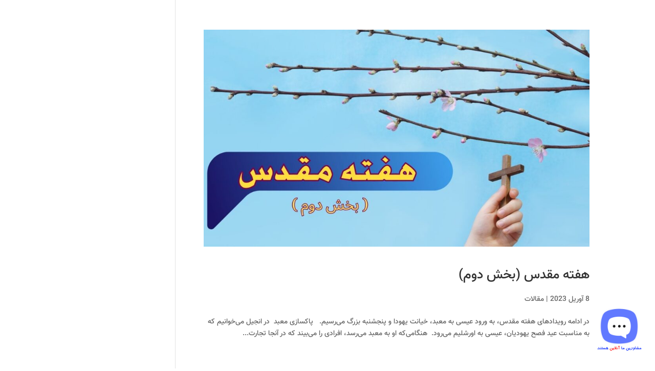

--- FILE ---
content_type: text/html; charset=utf-8
request_url: https://www.google.com/recaptcha/api2/anchor?ar=1&k=6LfKCZkbAAAAAKCfLVglfu0ZKG5SnqOeeD7Ag0gv&co=aHR0cHM6Ly9teWtlbGlzYS5jb206NDQz&hl=en&v=9TiwnJFHeuIw_s0wSd3fiKfN&size=invisible&anchor-ms=20000&execute-ms=30000&cb=sf3f0792g263
body_size: 48175
content:
<!DOCTYPE HTML><html dir="ltr" lang="en"><head><meta http-equiv="Content-Type" content="text/html; charset=UTF-8">
<meta http-equiv="X-UA-Compatible" content="IE=edge">
<title>reCAPTCHA</title>
<style type="text/css">
/* cyrillic-ext */
@font-face {
  font-family: 'Roboto';
  font-style: normal;
  font-weight: 400;
  font-stretch: 100%;
  src: url(//fonts.gstatic.com/s/roboto/v48/KFO7CnqEu92Fr1ME7kSn66aGLdTylUAMa3GUBHMdazTgWw.woff2) format('woff2');
  unicode-range: U+0460-052F, U+1C80-1C8A, U+20B4, U+2DE0-2DFF, U+A640-A69F, U+FE2E-FE2F;
}
/* cyrillic */
@font-face {
  font-family: 'Roboto';
  font-style: normal;
  font-weight: 400;
  font-stretch: 100%;
  src: url(//fonts.gstatic.com/s/roboto/v48/KFO7CnqEu92Fr1ME7kSn66aGLdTylUAMa3iUBHMdazTgWw.woff2) format('woff2');
  unicode-range: U+0301, U+0400-045F, U+0490-0491, U+04B0-04B1, U+2116;
}
/* greek-ext */
@font-face {
  font-family: 'Roboto';
  font-style: normal;
  font-weight: 400;
  font-stretch: 100%;
  src: url(//fonts.gstatic.com/s/roboto/v48/KFO7CnqEu92Fr1ME7kSn66aGLdTylUAMa3CUBHMdazTgWw.woff2) format('woff2');
  unicode-range: U+1F00-1FFF;
}
/* greek */
@font-face {
  font-family: 'Roboto';
  font-style: normal;
  font-weight: 400;
  font-stretch: 100%;
  src: url(//fonts.gstatic.com/s/roboto/v48/KFO7CnqEu92Fr1ME7kSn66aGLdTylUAMa3-UBHMdazTgWw.woff2) format('woff2');
  unicode-range: U+0370-0377, U+037A-037F, U+0384-038A, U+038C, U+038E-03A1, U+03A3-03FF;
}
/* math */
@font-face {
  font-family: 'Roboto';
  font-style: normal;
  font-weight: 400;
  font-stretch: 100%;
  src: url(//fonts.gstatic.com/s/roboto/v48/KFO7CnqEu92Fr1ME7kSn66aGLdTylUAMawCUBHMdazTgWw.woff2) format('woff2');
  unicode-range: U+0302-0303, U+0305, U+0307-0308, U+0310, U+0312, U+0315, U+031A, U+0326-0327, U+032C, U+032F-0330, U+0332-0333, U+0338, U+033A, U+0346, U+034D, U+0391-03A1, U+03A3-03A9, U+03B1-03C9, U+03D1, U+03D5-03D6, U+03F0-03F1, U+03F4-03F5, U+2016-2017, U+2034-2038, U+203C, U+2040, U+2043, U+2047, U+2050, U+2057, U+205F, U+2070-2071, U+2074-208E, U+2090-209C, U+20D0-20DC, U+20E1, U+20E5-20EF, U+2100-2112, U+2114-2115, U+2117-2121, U+2123-214F, U+2190, U+2192, U+2194-21AE, U+21B0-21E5, U+21F1-21F2, U+21F4-2211, U+2213-2214, U+2216-22FF, U+2308-230B, U+2310, U+2319, U+231C-2321, U+2336-237A, U+237C, U+2395, U+239B-23B7, U+23D0, U+23DC-23E1, U+2474-2475, U+25AF, U+25B3, U+25B7, U+25BD, U+25C1, U+25CA, U+25CC, U+25FB, U+266D-266F, U+27C0-27FF, U+2900-2AFF, U+2B0E-2B11, U+2B30-2B4C, U+2BFE, U+3030, U+FF5B, U+FF5D, U+1D400-1D7FF, U+1EE00-1EEFF;
}
/* symbols */
@font-face {
  font-family: 'Roboto';
  font-style: normal;
  font-weight: 400;
  font-stretch: 100%;
  src: url(//fonts.gstatic.com/s/roboto/v48/KFO7CnqEu92Fr1ME7kSn66aGLdTylUAMaxKUBHMdazTgWw.woff2) format('woff2');
  unicode-range: U+0001-000C, U+000E-001F, U+007F-009F, U+20DD-20E0, U+20E2-20E4, U+2150-218F, U+2190, U+2192, U+2194-2199, U+21AF, U+21E6-21F0, U+21F3, U+2218-2219, U+2299, U+22C4-22C6, U+2300-243F, U+2440-244A, U+2460-24FF, U+25A0-27BF, U+2800-28FF, U+2921-2922, U+2981, U+29BF, U+29EB, U+2B00-2BFF, U+4DC0-4DFF, U+FFF9-FFFB, U+10140-1018E, U+10190-1019C, U+101A0, U+101D0-101FD, U+102E0-102FB, U+10E60-10E7E, U+1D2C0-1D2D3, U+1D2E0-1D37F, U+1F000-1F0FF, U+1F100-1F1AD, U+1F1E6-1F1FF, U+1F30D-1F30F, U+1F315, U+1F31C, U+1F31E, U+1F320-1F32C, U+1F336, U+1F378, U+1F37D, U+1F382, U+1F393-1F39F, U+1F3A7-1F3A8, U+1F3AC-1F3AF, U+1F3C2, U+1F3C4-1F3C6, U+1F3CA-1F3CE, U+1F3D4-1F3E0, U+1F3ED, U+1F3F1-1F3F3, U+1F3F5-1F3F7, U+1F408, U+1F415, U+1F41F, U+1F426, U+1F43F, U+1F441-1F442, U+1F444, U+1F446-1F449, U+1F44C-1F44E, U+1F453, U+1F46A, U+1F47D, U+1F4A3, U+1F4B0, U+1F4B3, U+1F4B9, U+1F4BB, U+1F4BF, U+1F4C8-1F4CB, U+1F4D6, U+1F4DA, U+1F4DF, U+1F4E3-1F4E6, U+1F4EA-1F4ED, U+1F4F7, U+1F4F9-1F4FB, U+1F4FD-1F4FE, U+1F503, U+1F507-1F50B, U+1F50D, U+1F512-1F513, U+1F53E-1F54A, U+1F54F-1F5FA, U+1F610, U+1F650-1F67F, U+1F687, U+1F68D, U+1F691, U+1F694, U+1F698, U+1F6AD, U+1F6B2, U+1F6B9-1F6BA, U+1F6BC, U+1F6C6-1F6CF, U+1F6D3-1F6D7, U+1F6E0-1F6EA, U+1F6F0-1F6F3, U+1F6F7-1F6FC, U+1F700-1F7FF, U+1F800-1F80B, U+1F810-1F847, U+1F850-1F859, U+1F860-1F887, U+1F890-1F8AD, U+1F8B0-1F8BB, U+1F8C0-1F8C1, U+1F900-1F90B, U+1F93B, U+1F946, U+1F984, U+1F996, U+1F9E9, U+1FA00-1FA6F, U+1FA70-1FA7C, U+1FA80-1FA89, U+1FA8F-1FAC6, U+1FACE-1FADC, U+1FADF-1FAE9, U+1FAF0-1FAF8, U+1FB00-1FBFF;
}
/* vietnamese */
@font-face {
  font-family: 'Roboto';
  font-style: normal;
  font-weight: 400;
  font-stretch: 100%;
  src: url(//fonts.gstatic.com/s/roboto/v48/KFO7CnqEu92Fr1ME7kSn66aGLdTylUAMa3OUBHMdazTgWw.woff2) format('woff2');
  unicode-range: U+0102-0103, U+0110-0111, U+0128-0129, U+0168-0169, U+01A0-01A1, U+01AF-01B0, U+0300-0301, U+0303-0304, U+0308-0309, U+0323, U+0329, U+1EA0-1EF9, U+20AB;
}
/* latin-ext */
@font-face {
  font-family: 'Roboto';
  font-style: normal;
  font-weight: 400;
  font-stretch: 100%;
  src: url(//fonts.gstatic.com/s/roboto/v48/KFO7CnqEu92Fr1ME7kSn66aGLdTylUAMa3KUBHMdazTgWw.woff2) format('woff2');
  unicode-range: U+0100-02BA, U+02BD-02C5, U+02C7-02CC, U+02CE-02D7, U+02DD-02FF, U+0304, U+0308, U+0329, U+1D00-1DBF, U+1E00-1E9F, U+1EF2-1EFF, U+2020, U+20A0-20AB, U+20AD-20C0, U+2113, U+2C60-2C7F, U+A720-A7FF;
}
/* latin */
@font-face {
  font-family: 'Roboto';
  font-style: normal;
  font-weight: 400;
  font-stretch: 100%;
  src: url(//fonts.gstatic.com/s/roboto/v48/KFO7CnqEu92Fr1ME7kSn66aGLdTylUAMa3yUBHMdazQ.woff2) format('woff2');
  unicode-range: U+0000-00FF, U+0131, U+0152-0153, U+02BB-02BC, U+02C6, U+02DA, U+02DC, U+0304, U+0308, U+0329, U+2000-206F, U+20AC, U+2122, U+2191, U+2193, U+2212, U+2215, U+FEFF, U+FFFD;
}
/* cyrillic-ext */
@font-face {
  font-family: 'Roboto';
  font-style: normal;
  font-weight: 500;
  font-stretch: 100%;
  src: url(//fonts.gstatic.com/s/roboto/v48/KFO7CnqEu92Fr1ME7kSn66aGLdTylUAMa3GUBHMdazTgWw.woff2) format('woff2');
  unicode-range: U+0460-052F, U+1C80-1C8A, U+20B4, U+2DE0-2DFF, U+A640-A69F, U+FE2E-FE2F;
}
/* cyrillic */
@font-face {
  font-family: 'Roboto';
  font-style: normal;
  font-weight: 500;
  font-stretch: 100%;
  src: url(//fonts.gstatic.com/s/roboto/v48/KFO7CnqEu92Fr1ME7kSn66aGLdTylUAMa3iUBHMdazTgWw.woff2) format('woff2');
  unicode-range: U+0301, U+0400-045F, U+0490-0491, U+04B0-04B1, U+2116;
}
/* greek-ext */
@font-face {
  font-family: 'Roboto';
  font-style: normal;
  font-weight: 500;
  font-stretch: 100%;
  src: url(//fonts.gstatic.com/s/roboto/v48/KFO7CnqEu92Fr1ME7kSn66aGLdTylUAMa3CUBHMdazTgWw.woff2) format('woff2');
  unicode-range: U+1F00-1FFF;
}
/* greek */
@font-face {
  font-family: 'Roboto';
  font-style: normal;
  font-weight: 500;
  font-stretch: 100%;
  src: url(//fonts.gstatic.com/s/roboto/v48/KFO7CnqEu92Fr1ME7kSn66aGLdTylUAMa3-UBHMdazTgWw.woff2) format('woff2');
  unicode-range: U+0370-0377, U+037A-037F, U+0384-038A, U+038C, U+038E-03A1, U+03A3-03FF;
}
/* math */
@font-face {
  font-family: 'Roboto';
  font-style: normal;
  font-weight: 500;
  font-stretch: 100%;
  src: url(//fonts.gstatic.com/s/roboto/v48/KFO7CnqEu92Fr1ME7kSn66aGLdTylUAMawCUBHMdazTgWw.woff2) format('woff2');
  unicode-range: U+0302-0303, U+0305, U+0307-0308, U+0310, U+0312, U+0315, U+031A, U+0326-0327, U+032C, U+032F-0330, U+0332-0333, U+0338, U+033A, U+0346, U+034D, U+0391-03A1, U+03A3-03A9, U+03B1-03C9, U+03D1, U+03D5-03D6, U+03F0-03F1, U+03F4-03F5, U+2016-2017, U+2034-2038, U+203C, U+2040, U+2043, U+2047, U+2050, U+2057, U+205F, U+2070-2071, U+2074-208E, U+2090-209C, U+20D0-20DC, U+20E1, U+20E5-20EF, U+2100-2112, U+2114-2115, U+2117-2121, U+2123-214F, U+2190, U+2192, U+2194-21AE, U+21B0-21E5, U+21F1-21F2, U+21F4-2211, U+2213-2214, U+2216-22FF, U+2308-230B, U+2310, U+2319, U+231C-2321, U+2336-237A, U+237C, U+2395, U+239B-23B7, U+23D0, U+23DC-23E1, U+2474-2475, U+25AF, U+25B3, U+25B7, U+25BD, U+25C1, U+25CA, U+25CC, U+25FB, U+266D-266F, U+27C0-27FF, U+2900-2AFF, U+2B0E-2B11, U+2B30-2B4C, U+2BFE, U+3030, U+FF5B, U+FF5D, U+1D400-1D7FF, U+1EE00-1EEFF;
}
/* symbols */
@font-face {
  font-family: 'Roboto';
  font-style: normal;
  font-weight: 500;
  font-stretch: 100%;
  src: url(//fonts.gstatic.com/s/roboto/v48/KFO7CnqEu92Fr1ME7kSn66aGLdTylUAMaxKUBHMdazTgWw.woff2) format('woff2');
  unicode-range: U+0001-000C, U+000E-001F, U+007F-009F, U+20DD-20E0, U+20E2-20E4, U+2150-218F, U+2190, U+2192, U+2194-2199, U+21AF, U+21E6-21F0, U+21F3, U+2218-2219, U+2299, U+22C4-22C6, U+2300-243F, U+2440-244A, U+2460-24FF, U+25A0-27BF, U+2800-28FF, U+2921-2922, U+2981, U+29BF, U+29EB, U+2B00-2BFF, U+4DC0-4DFF, U+FFF9-FFFB, U+10140-1018E, U+10190-1019C, U+101A0, U+101D0-101FD, U+102E0-102FB, U+10E60-10E7E, U+1D2C0-1D2D3, U+1D2E0-1D37F, U+1F000-1F0FF, U+1F100-1F1AD, U+1F1E6-1F1FF, U+1F30D-1F30F, U+1F315, U+1F31C, U+1F31E, U+1F320-1F32C, U+1F336, U+1F378, U+1F37D, U+1F382, U+1F393-1F39F, U+1F3A7-1F3A8, U+1F3AC-1F3AF, U+1F3C2, U+1F3C4-1F3C6, U+1F3CA-1F3CE, U+1F3D4-1F3E0, U+1F3ED, U+1F3F1-1F3F3, U+1F3F5-1F3F7, U+1F408, U+1F415, U+1F41F, U+1F426, U+1F43F, U+1F441-1F442, U+1F444, U+1F446-1F449, U+1F44C-1F44E, U+1F453, U+1F46A, U+1F47D, U+1F4A3, U+1F4B0, U+1F4B3, U+1F4B9, U+1F4BB, U+1F4BF, U+1F4C8-1F4CB, U+1F4D6, U+1F4DA, U+1F4DF, U+1F4E3-1F4E6, U+1F4EA-1F4ED, U+1F4F7, U+1F4F9-1F4FB, U+1F4FD-1F4FE, U+1F503, U+1F507-1F50B, U+1F50D, U+1F512-1F513, U+1F53E-1F54A, U+1F54F-1F5FA, U+1F610, U+1F650-1F67F, U+1F687, U+1F68D, U+1F691, U+1F694, U+1F698, U+1F6AD, U+1F6B2, U+1F6B9-1F6BA, U+1F6BC, U+1F6C6-1F6CF, U+1F6D3-1F6D7, U+1F6E0-1F6EA, U+1F6F0-1F6F3, U+1F6F7-1F6FC, U+1F700-1F7FF, U+1F800-1F80B, U+1F810-1F847, U+1F850-1F859, U+1F860-1F887, U+1F890-1F8AD, U+1F8B0-1F8BB, U+1F8C0-1F8C1, U+1F900-1F90B, U+1F93B, U+1F946, U+1F984, U+1F996, U+1F9E9, U+1FA00-1FA6F, U+1FA70-1FA7C, U+1FA80-1FA89, U+1FA8F-1FAC6, U+1FACE-1FADC, U+1FADF-1FAE9, U+1FAF0-1FAF8, U+1FB00-1FBFF;
}
/* vietnamese */
@font-face {
  font-family: 'Roboto';
  font-style: normal;
  font-weight: 500;
  font-stretch: 100%;
  src: url(//fonts.gstatic.com/s/roboto/v48/KFO7CnqEu92Fr1ME7kSn66aGLdTylUAMa3OUBHMdazTgWw.woff2) format('woff2');
  unicode-range: U+0102-0103, U+0110-0111, U+0128-0129, U+0168-0169, U+01A0-01A1, U+01AF-01B0, U+0300-0301, U+0303-0304, U+0308-0309, U+0323, U+0329, U+1EA0-1EF9, U+20AB;
}
/* latin-ext */
@font-face {
  font-family: 'Roboto';
  font-style: normal;
  font-weight: 500;
  font-stretch: 100%;
  src: url(//fonts.gstatic.com/s/roboto/v48/KFO7CnqEu92Fr1ME7kSn66aGLdTylUAMa3KUBHMdazTgWw.woff2) format('woff2');
  unicode-range: U+0100-02BA, U+02BD-02C5, U+02C7-02CC, U+02CE-02D7, U+02DD-02FF, U+0304, U+0308, U+0329, U+1D00-1DBF, U+1E00-1E9F, U+1EF2-1EFF, U+2020, U+20A0-20AB, U+20AD-20C0, U+2113, U+2C60-2C7F, U+A720-A7FF;
}
/* latin */
@font-face {
  font-family: 'Roboto';
  font-style: normal;
  font-weight: 500;
  font-stretch: 100%;
  src: url(//fonts.gstatic.com/s/roboto/v48/KFO7CnqEu92Fr1ME7kSn66aGLdTylUAMa3yUBHMdazQ.woff2) format('woff2');
  unicode-range: U+0000-00FF, U+0131, U+0152-0153, U+02BB-02BC, U+02C6, U+02DA, U+02DC, U+0304, U+0308, U+0329, U+2000-206F, U+20AC, U+2122, U+2191, U+2193, U+2212, U+2215, U+FEFF, U+FFFD;
}
/* cyrillic-ext */
@font-face {
  font-family: 'Roboto';
  font-style: normal;
  font-weight: 900;
  font-stretch: 100%;
  src: url(//fonts.gstatic.com/s/roboto/v48/KFO7CnqEu92Fr1ME7kSn66aGLdTylUAMa3GUBHMdazTgWw.woff2) format('woff2');
  unicode-range: U+0460-052F, U+1C80-1C8A, U+20B4, U+2DE0-2DFF, U+A640-A69F, U+FE2E-FE2F;
}
/* cyrillic */
@font-face {
  font-family: 'Roboto';
  font-style: normal;
  font-weight: 900;
  font-stretch: 100%;
  src: url(//fonts.gstatic.com/s/roboto/v48/KFO7CnqEu92Fr1ME7kSn66aGLdTylUAMa3iUBHMdazTgWw.woff2) format('woff2');
  unicode-range: U+0301, U+0400-045F, U+0490-0491, U+04B0-04B1, U+2116;
}
/* greek-ext */
@font-face {
  font-family: 'Roboto';
  font-style: normal;
  font-weight: 900;
  font-stretch: 100%;
  src: url(//fonts.gstatic.com/s/roboto/v48/KFO7CnqEu92Fr1ME7kSn66aGLdTylUAMa3CUBHMdazTgWw.woff2) format('woff2');
  unicode-range: U+1F00-1FFF;
}
/* greek */
@font-face {
  font-family: 'Roboto';
  font-style: normal;
  font-weight: 900;
  font-stretch: 100%;
  src: url(//fonts.gstatic.com/s/roboto/v48/KFO7CnqEu92Fr1ME7kSn66aGLdTylUAMa3-UBHMdazTgWw.woff2) format('woff2');
  unicode-range: U+0370-0377, U+037A-037F, U+0384-038A, U+038C, U+038E-03A1, U+03A3-03FF;
}
/* math */
@font-face {
  font-family: 'Roboto';
  font-style: normal;
  font-weight: 900;
  font-stretch: 100%;
  src: url(//fonts.gstatic.com/s/roboto/v48/KFO7CnqEu92Fr1ME7kSn66aGLdTylUAMawCUBHMdazTgWw.woff2) format('woff2');
  unicode-range: U+0302-0303, U+0305, U+0307-0308, U+0310, U+0312, U+0315, U+031A, U+0326-0327, U+032C, U+032F-0330, U+0332-0333, U+0338, U+033A, U+0346, U+034D, U+0391-03A1, U+03A3-03A9, U+03B1-03C9, U+03D1, U+03D5-03D6, U+03F0-03F1, U+03F4-03F5, U+2016-2017, U+2034-2038, U+203C, U+2040, U+2043, U+2047, U+2050, U+2057, U+205F, U+2070-2071, U+2074-208E, U+2090-209C, U+20D0-20DC, U+20E1, U+20E5-20EF, U+2100-2112, U+2114-2115, U+2117-2121, U+2123-214F, U+2190, U+2192, U+2194-21AE, U+21B0-21E5, U+21F1-21F2, U+21F4-2211, U+2213-2214, U+2216-22FF, U+2308-230B, U+2310, U+2319, U+231C-2321, U+2336-237A, U+237C, U+2395, U+239B-23B7, U+23D0, U+23DC-23E1, U+2474-2475, U+25AF, U+25B3, U+25B7, U+25BD, U+25C1, U+25CA, U+25CC, U+25FB, U+266D-266F, U+27C0-27FF, U+2900-2AFF, U+2B0E-2B11, U+2B30-2B4C, U+2BFE, U+3030, U+FF5B, U+FF5D, U+1D400-1D7FF, U+1EE00-1EEFF;
}
/* symbols */
@font-face {
  font-family: 'Roboto';
  font-style: normal;
  font-weight: 900;
  font-stretch: 100%;
  src: url(//fonts.gstatic.com/s/roboto/v48/KFO7CnqEu92Fr1ME7kSn66aGLdTylUAMaxKUBHMdazTgWw.woff2) format('woff2');
  unicode-range: U+0001-000C, U+000E-001F, U+007F-009F, U+20DD-20E0, U+20E2-20E4, U+2150-218F, U+2190, U+2192, U+2194-2199, U+21AF, U+21E6-21F0, U+21F3, U+2218-2219, U+2299, U+22C4-22C6, U+2300-243F, U+2440-244A, U+2460-24FF, U+25A0-27BF, U+2800-28FF, U+2921-2922, U+2981, U+29BF, U+29EB, U+2B00-2BFF, U+4DC0-4DFF, U+FFF9-FFFB, U+10140-1018E, U+10190-1019C, U+101A0, U+101D0-101FD, U+102E0-102FB, U+10E60-10E7E, U+1D2C0-1D2D3, U+1D2E0-1D37F, U+1F000-1F0FF, U+1F100-1F1AD, U+1F1E6-1F1FF, U+1F30D-1F30F, U+1F315, U+1F31C, U+1F31E, U+1F320-1F32C, U+1F336, U+1F378, U+1F37D, U+1F382, U+1F393-1F39F, U+1F3A7-1F3A8, U+1F3AC-1F3AF, U+1F3C2, U+1F3C4-1F3C6, U+1F3CA-1F3CE, U+1F3D4-1F3E0, U+1F3ED, U+1F3F1-1F3F3, U+1F3F5-1F3F7, U+1F408, U+1F415, U+1F41F, U+1F426, U+1F43F, U+1F441-1F442, U+1F444, U+1F446-1F449, U+1F44C-1F44E, U+1F453, U+1F46A, U+1F47D, U+1F4A3, U+1F4B0, U+1F4B3, U+1F4B9, U+1F4BB, U+1F4BF, U+1F4C8-1F4CB, U+1F4D6, U+1F4DA, U+1F4DF, U+1F4E3-1F4E6, U+1F4EA-1F4ED, U+1F4F7, U+1F4F9-1F4FB, U+1F4FD-1F4FE, U+1F503, U+1F507-1F50B, U+1F50D, U+1F512-1F513, U+1F53E-1F54A, U+1F54F-1F5FA, U+1F610, U+1F650-1F67F, U+1F687, U+1F68D, U+1F691, U+1F694, U+1F698, U+1F6AD, U+1F6B2, U+1F6B9-1F6BA, U+1F6BC, U+1F6C6-1F6CF, U+1F6D3-1F6D7, U+1F6E0-1F6EA, U+1F6F0-1F6F3, U+1F6F7-1F6FC, U+1F700-1F7FF, U+1F800-1F80B, U+1F810-1F847, U+1F850-1F859, U+1F860-1F887, U+1F890-1F8AD, U+1F8B0-1F8BB, U+1F8C0-1F8C1, U+1F900-1F90B, U+1F93B, U+1F946, U+1F984, U+1F996, U+1F9E9, U+1FA00-1FA6F, U+1FA70-1FA7C, U+1FA80-1FA89, U+1FA8F-1FAC6, U+1FACE-1FADC, U+1FADF-1FAE9, U+1FAF0-1FAF8, U+1FB00-1FBFF;
}
/* vietnamese */
@font-face {
  font-family: 'Roboto';
  font-style: normal;
  font-weight: 900;
  font-stretch: 100%;
  src: url(//fonts.gstatic.com/s/roboto/v48/KFO7CnqEu92Fr1ME7kSn66aGLdTylUAMa3OUBHMdazTgWw.woff2) format('woff2');
  unicode-range: U+0102-0103, U+0110-0111, U+0128-0129, U+0168-0169, U+01A0-01A1, U+01AF-01B0, U+0300-0301, U+0303-0304, U+0308-0309, U+0323, U+0329, U+1EA0-1EF9, U+20AB;
}
/* latin-ext */
@font-face {
  font-family: 'Roboto';
  font-style: normal;
  font-weight: 900;
  font-stretch: 100%;
  src: url(//fonts.gstatic.com/s/roboto/v48/KFO7CnqEu92Fr1ME7kSn66aGLdTylUAMa3KUBHMdazTgWw.woff2) format('woff2');
  unicode-range: U+0100-02BA, U+02BD-02C5, U+02C7-02CC, U+02CE-02D7, U+02DD-02FF, U+0304, U+0308, U+0329, U+1D00-1DBF, U+1E00-1E9F, U+1EF2-1EFF, U+2020, U+20A0-20AB, U+20AD-20C0, U+2113, U+2C60-2C7F, U+A720-A7FF;
}
/* latin */
@font-face {
  font-family: 'Roboto';
  font-style: normal;
  font-weight: 900;
  font-stretch: 100%;
  src: url(//fonts.gstatic.com/s/roboto/v48/KFO7CnqEu92Fr1ME7kSn66aGLdTylUAMa3yUBHMdazQ.woff2) format('woff2');
  unicode-range: U+0000-00FF, U+0131, U+0152-0153, U+02BB-02BC, U+02C6, U+02DA, U+02DC, U+0304, U+0308, U+0329, U+2000-206F, U+20AC, U+2122, U+2191, U+2193, U+2212, U+2215, U+FEFF, U+FFFD;
}

</style>
<link rel="stylesheet" type="text/css" href="https://www.gstatic.com/recaptcha/releases/9TiwnJFHeuIw_s0wSd3fiKfN/styles__ltr.css">
<script nonce="hpsxMMArzL14jYGbm1sR4w" type="text/javascript">window['__recaptcha_api'] = 'https://www.google.com/recaptcha/api2/';</script>
<script type="text/javascript" src="https://www.gstatic.com/recaptcha/releases/9TiwnJFHeuIw_s0wSd3fiKfN/recaptcha__en.js" nonce="hpsxMMArzL14jYGbm1sR4w">
      
    </script></head>
<body><div id="rc-anchor-alert" class="rc-anchor-alert"></div>
<input type="hidden" id="recaptcha-token" value="[base64]">
<script type="text/javascript" nonce="hpsxMMArzL14jYGbm1sR4w">
      recaptcha.anchor.Main.init("[\x22ainput\x22,[\x22bgdata\x22,\x22\x22,\[base64]/[base64]/[base64]/[base64]/[base64]/[base64]/KGcoTywyNTMsTy5PKSxVRyhPLEMpKTpnKE8sMjUzLEMpLE8pKSxsKSksTykpfSxieT1mdW5jdGlvbihDLE8sdSxsKXtmb3IobD0odT1SKEMpLDApO08+MDtPLS0pbD1sPDw4fFooQyk7ZyhDLHUsbCl9LFVHPWZ1bmN0aW9uKEMsTyl7Qy5pLmxlbmd0aD4xMDQ/[base64]/[base64]/[base64]/[base64]/[base64]/[base64]/[base64]\\u003d\x22,\[base64]\\u003d\x22,\x22w4hYwpIiw6ErwrDDiA/DnCfDjMOMwrrCpWoxwq7DuMOwG1R/woXDsXTClyfDkWXDrGB2wqcWw7sMw7MxHBloBXJ3CsOuCsOgwocWw43Ck2hzJgYhw4fCusOaHsOHVm0UwrjDvcKtw43DhsO9wqcqw7zDncOUJ8Kkw6jCkcOwdgEpw4TClGLCpi3CvUHCnCnCqnvCslgbUUQwwpBJwq/Dv1JqwoHCp8OowpTDl8O6wqcTwr8OBMOpwrp3N1ANw4JiNMOLwrd8w5svFGAGw7ItZQXCncOlJyhrwrPDoCLDg8KmwpHCqMKTwprDm8KuJ8KXRcKZwoc1Nhd1LjzCn8KpZMOLT8KYLcKwwr/DpTDCmivDq0BCYnNiAMK4UhHCswLDvmjDh8OVEsONMMO9woISS17DgsOqw5jDqcKkP8KrwrZnw5jDg0jCgzhCOEpuwqjDosO/w6PCmsKLwooCw4dgGMKHBlfCnsKew7o6wqLCkXbCiWYsw5PDkll/ZsKww4jChV9DwpQrIMKjw6JXPCNKUgdOVsKAfXELRsOpwpA7dGttw7p+wrLDsMKVbMOqw4DDjDPDhsKVGcKzwrEbSMKNw55LwrcfZcOJasOJUW/ClmjDilXCr8KVeMOcwqlyZMK6w5IkU8OvCcODXSrDt8OCHzDCuj/DscKRfjjChi9hwoEawoLCiMOCJQzDt8K4w5tww4vCn23DsAfCu8K6KysXTcK3UcKgwrPDqMKFdsO0ehFTHCsswpbCsWLCp8OPwqnCu8OybcK7BwXCrwd3woDCkcOfwqfDv8KEBTrClFkpwp7CisKJw7l4Wj/CgCIUw7xmwrXDkhx7MMO4eg3Du8K0wrxjeytwdcKdwrchw4/Ch8O3wrknwpHDpwArw6RDHMOrVMODwoVQw6bDvsKowpjCnEt4OQPDnUBtPsOBw5/[base64]/[base64]/[base64]/[base64]/CmjbCnkfCusK6w5jDvxjCj8OawqXDnsK4NWwgw4ZAw7h5S8OWQRzDq8KLXhPDhMOCBUzCtTTDiMK/IsOkTmclwr/CnH8ew7cqwr4YwqbCliLDtsKhPMKZw6sqWxQfI8OnVcKLC07CklJiw4E4XldDw7zCk8KESGPCjEPCkcKlLErDkcOYbjhcE8Kww4bCqgJxw6DDosK+w4bCm3ElecO5SSsxShMJwq0nRUh9ccKIw7lkFlpASGfDtcKtw5XCh8KOw5hWVj4bwqbCiQrClj/Dh8O9wp8VPcOTJFlMw65POMKgwqYuNMOxw7sYwp/Dm1DCgsOkG8O0QcK5N8KoR8KxbMOQwpU6MCLDg1DDri4xwrRAwqQCDgoRA8KDEsOvGcOiZ8OKUMOkwpHCgE/Cs8KowpsCcsONEMKtwrIIBsKsFcOYwp3DuTkWwrcjYxLDtcK1TcO8OcOIwqhSw5/CqMO8MQBzfsKWNMO2e8KONyt5MMKVw7DCjhHDjsOAw6txFMKlf0VpcsOMw43DgcK1YsOAw7MnJcO1w406RkfDqGbDtMO/w49cRsOywrQtNyECwqxgKMKDK8Oow5lJesKpMyg/wqjCrcKdwp9vw6HDhMOwKE/[base64]/DsBQdQBnCjcKVNkkzH8OOXmFNAwvDowbDtMOHw6vDqAsxHD0uEhLCkcOAYsKxZDUXwpoOL8Kaw6huDsOBL8OuwplgKlJTwr3DtsOIajDDnsKYw75qw6TDhsKtw4bDn0vCpcO2wrR7b8KkXADDrsOUw6/DijRHLsOxw51BwqHDuzwTw7LCvMO0w4zDpsKPwp5Fw7vCgsKZwol8WkR5BEdjaSbCpmZsGkRZTwhUwo8/[base64]/Dq8OIWDnDtl1ywqzDogTDoMOPA30ew5DCuMK/wr97w5VqV2xLXDFJAsKpw4J7w7EIw5TDvXFqw7U0w4RXwpwPwqfDlsKiK8OvHXdgJMKKwpxdFsO7w7HCncKow4FAN8Oiw6gvN1xGDMO7QEvDtcKRwoRKwocHw77DhsK0MMKuawbDvMOjwq1/[base64]/CpWBUwqM4Xl7CkGLCqEwAC8KIwq3DlMKPDw3DiGFSw5/[base64]/Cv2rCvsKbQ8Kpw48aGMK2w7XDlwvDoBHCtsKUw6nDnkbDh8KYeMONw4rCp28SGMKUwpdDQsOdGh93WMKqw5onwr5Jw6fDviYdwojDgytddUB4NcKvHnUYGnXCoEdoVEkODBISQhXDhTLDvyPCqRzCmMK4PTfDogPDly5yw5fDuVoUwrNhwp/CjWvDiwx8ehHDu2Ygw5bCmUbDq8O8XVjDj1JVwo5iP23CjsKQw5MOw5DCvhtzAicEw5puc8OON0XCmMOQw4E2cMKlOsK3w6MOwq9mwqxAw6bDm8OdXibDu0DCvsOhaMKtw68Jw6DCkMOww53DpyXCvXfDryYpH8KGwpE/wqgdw69seMKHc8OnwpDDlcOTQEzCp1vCjsK6w5DDrH/DssKxwrxcw7ZHwodkw5hsWcO0AGDCrsOKOFRfAcOmw5hIQQA4woUxw7HDtytoKMKOw7MPwoRCM8OuBsK5wpfDmsOnYFHDvX/CmQHDo8K7K8OuwpdACTTCokHCksOKwpnCs8OQw4fCsWzCjcO6woLDi8O+wqvCtMOmPcOXf04VOT7CqcOWw5bDjhtSeDBGBMOsehp/[base64]/anMZN8Ozw7Afw6khRidAw7UHfMKJw54JwpzClsKow4ofw5nDqcOrRsOdKsKqY8KBw4nDrsOewpFgSw4/KH8/JMOHw7PDs8Ksw5fCg8Olw50dwoQxJjEaXWjDjwJDw58EJcOBwqfDnyXDj8KSdA/Cr8KKw6zDi8KoKsKMw5bDpcOZwq7CukrCukoOwq3CqMKOwqUzw6kZw6TClcKDwqciU8O8b8OwbcKUwpbDviYGGWI7w7jDvzMmwp/Dr8Orw4Zjb8Ozw5lew6fCnMKawqBywqEsKCpnDcKUw4FNwodqQEvDucKaID8cw48YF2LDisOHw45pWcKCw6LDtjdkwqNww7LDklXDhmFlw5rDnBMvXWdlBX5Af8KOwrIuwoouUcOWwqA3wo1gQB/ClsKAw4Eaw69mKcKow5jDoCAhwrXDmnfDm2dzGnATw4IkXMOnIMOow4QPw5MXNcO7w5zCl2DDhB3CsMO1w5zCn8OKdBjDqwPCrD9QwoFbw6N9Olc8wozDp8OeICptIcOFw7JXa3UiwrgIPRnChANRe8OTwo9xwqRaPsK9S8KzSBsgw5bCgh52Cw9lbcO9w6k/YsK0w4rDvHUgwrnDiMOfw4NUw5c6wrbDl8KjwpvCncKaS2zCoMOJwpB+wrgEwrBVwqh/UcK1TMK3wpEMw48DICLCgHzDr8KQSMO6MBIHwqo2PsKPTxnCkjMWGcO4KcKtcMK+YMO4w6DDp8OEw6rDk8K7LMOVLcOFw4bCqUYSwqjDhhHDi8KIVm3CoHkdPMOYYcKbwoLCmSscQ8KlFMObwpZtd8OnEjgQRj7Cp1sUw5zDjcOkw69uwqI/OXxDGzvChGzDuMKnwqEIXHV7wpzCvx3Do3BqcE8vY8Otwo9oVBRoLMKQw6fDnsO3bsK/w6FWNWkgCcOXw5UqPMK/w5rDhMOoVsKyNi5uw7XDjk/DpcK4JADCtMKaXitrwrnDnzvDom/DlVEvwqxWwoY6w49kwofCpAXCpBDDjwgCw7QEw6csw6XDhMKbwqLCu8OCBUvDgcOAQDojw7ZMwqBJwqd6w4UrPFRLw6/ClMKSw7rCrcOFw4RodBIvwogGLQzCtcK8woTDsMKywq5Zwow0J0cXVTl7OAFtw5MTwo7Cl8Kww5XChBjDv8Orw7vDsWg+w4tOw6otw7bCjRLCnMK5w6zCgMKzw5LDpCVmRcOgbcOAw5l2esK5wp7DpcOmEMOaZ8Kfwo7CqH8rw5FTw6zDmMKZdcOsFnrDnsO6wpxWw6/DsMO/[base64]/Cl8Kkw5dawq4sUsONU8KFw7XDssKNNkjCtcOJVMOIAxoSPMKUcT5HRMOtwrcFwobDgi7DuUDDjD81G2ciU8KHwqvDq8KfQlPDvcKsIsO8GMOxwrjDkS8ocB5mwrrDrcOkwqJbw4HDu0jCrSjDhAESwrPDqljDmAPDm3EKw5EMHHdYwovCng7Cp8Ohw7bDpC/DhMOgDcO2EMKYw6EbY0sSw6FjwpYZS1bDmGnCikzDlBDDrR7Du8KTd8OOwoorw43DiR/DlsOhwrtdw5TDiMOqIkQXEMOJOcKtwpkjwopMw5N8NBbDhkTDqcKRRzzCn8KjUHUQw5NVRMKPw6QCw5ZuWksRw4fDmkzCpTPDu8KFPcOvBDbDmic/acKIw57Ci8OlworDlmhgPDvCumXCmsOhwozDlSHCvRXCtsKufjXDr2rCjX7DlDnDjlnDqcOcwr4CN8Kwfn3Ckn5HGCHCr8KBw4sJw6l8PsOTwo8jw4HCjcKBw5NywrDDpMKFwrPCvlzDvkgnwrDDiHDDrj8EFn9xV2BYw4liWcOZw6F2w75xwp3DoQ/DiitEGDFjw5DCl8ONGAYowp/CqsKGw6rCnsOvfRzCtsKtSGrChhbDsEHDqMOOw47CqGlSwpI/XjFbGcOdC3LDih4ER3fDnsKww5HDkMKaV2nDl8OVw6QgKcKHw5bCocO4wqPCi8K1csK4wr1Ww6gPwpnCtcKuwrLDhMKWwqrDm8KswpbChFlOFBLDnsKSZMO0B1dCwqRHwpLDhsK8w63Dj2/CvMKewojDlwNUDkMVMFHCvkPDs8OTw79kw5ofA8OOwo3CncOtwpgSw5lswp0RwoZYw79VD8OZW8K9J8ORDsKEw7MPDMKVfcOVwrjDlgHCnMOLFW/CrsOvw6l8wot9AHBSVRnDv2VRwrPCnsONYn8xwqLCthbDm309c8KNXW9UZTUBaMKbekpvMcOaNsOWY0zDnsKMdnLDlcK9wrp4flfCm8KZwq7Dk23Dk23DtFp7w5XCm8O7AMOqXMKsf3zDtsO/PcOHw7LDmEnDujpqwoPCrsOOw6TCmnLDnzHDm8OdNsKtG1R2OMK3w5fDk8K8woc1w6DDg8O8ZMKDw5prwoJIUwfDm8KYw4k8Xx5QwrFSETbCsy7CqCXCvQhYw5AQTcOrwonDshduwoM2OTrDjTjCm8KHPxV7w7MrFsOywqFvCsOCwpNNOA7CnUrDjUN7wr/DtMO7wrQEw4MuMRXDssKAw4bDrwhrwoLDjyfDt8OWDEFSw6VZJMOjw5VTL8KRS8K3aMO8wpLCocKFw6tSD8KPw7t5MTDCvRknEF3DhAFPRcKBI8OKOGsfw5hcwq3DgMOXXMO6w7DDl8KXQ8KrdcKva8K/[base64]/O8K7wq/[base64]/DkjfCowFDLcKvJ8OfIsKnbcOCJF/Cs1QhfT1tY2bDvUh6w5fCv8K3YcKfw6VXf8OnJsK7PcKGUVFqdxBBcw3DrmQRwphZw6vChHlvcsOpw7HDlMOXAcOpwo4SHRQkbcO6wrDCmxDCpmrCqMOue2towr8fwrpFaMKUWiPCl8OOw5zCtAfCmkZRw6fDnk3Diw/CkjlQw6zDucOqwpEuw48nX8KMOFjCvcKlNMOPwovCtCdFw5vCvcKUIQhBasO3ETsVUsOmOGDDv8KlwobDq313aAxEwpzDncOlwpFBwqLDpVfCrCZBwqjCoQpWwrELTmQob0TClcK+w7/[base64]/CnBzCrMK1A8ObUVHCjGEuacK5b8KNw5DDrl9rf8O/wpvCpcKiw6DDsBBxw4dUN8O7w6sCJE/DvTZwMXFNw5gfwqkAZ8OOaDJod8K4UVnDkwZ/[base64]/DonYtc8KPTcKaQ8Kww6HDliZ7w7dbQlDCiF4nw60GAirDpsKDwpzDhcKYwovDkS9Gw7vCmcOpO8OSw51ww5Q0EcKTwodrNsKDwpnDqVbCvcKSw47DmCEWPMOVwqgKOyrDtMOLC17DqsONHkF1NX/DgGLCg0lmw5g+ccODf8Kbw6XCi8KKJ1HDnMOpwozDgcKww7tAw7hWdMKow4nCkcKjw5XDsHLClcK7PgxJR1PDnMODwrJ/[base64]/[base64]/Dv8KGw5LDhx3CmsOBw44ibDvDgFbCpE9SwocJQMKqZsKpwqdOcxYvFsOPwrx1G8K+bATCnAzDjCALJxsFYsKywod/esK9wqcVwrJow7jCs355woZyZR3Dk8Kyb8ORGSPDuBFKJkvDtXTCtsOpUMOVbyIhY07DlsOIwqXDlCfCoxgwwonCviHClMKlw6vDsMOTTMOcw4DDo8K7dhdkI8K0woHDm2lOw53Dmm/[base64]/DtcKmwpXDmy9lwpnCi8KYCsOOcsOvGzTCpsOSRcOlXTJbw7s8wr3CtcOrA8OBZcOwwr/ConjCtmsKwqXDvhjDvn5iwoTCq1M+w4Z3Az4/w45cw75TLRzDkxfCvsO+w5/CnELDqcKUPcOsXW5vQsKjB8OywoDCsHLCqcOaFcKoExjDgMKzwo/DhcOqBBPCusK5WsKTwrofwqPCrMO8wrPCmcOqdG7CumXCm8KLw6I7woPCkMKJGBIKSl1IwqvCv2JuKSTCjnY0wqbDs8KzwqhED8O7wpx6wq5iwoofTCLCk8OtwpIudMOPwq8aTMOYwpJ9wpTDjgxBOcKswovCo8O/w7kFwprDjxvDuHklFTJlW0HDgMK+wpNzen9Ew5bDrsKbwrHCqEvCgcKhe30Mw6vDl3lzR8Ovwr/[base64]/DoMK1wq3DknfDpRXCon/Co3HCiMKWeXbCsFcoAMKtw7BKw7PCsWvDn8OzHlbDsE/[base64]/[base64]/[base64]/woYnw4HCi8OWwovDr8OBIVTDlDTCgS/Cm8O5w4p8c8OHXsK1wpl0Yg3ChHPCkkU2wqZ+CjnCnsK/w7DDtBIlGSNNwqJKwq5kw5o9ER3Dh2zDl3Nowq5cw4cvw55/w5fCtVDDncKpwqbDi8KraTg7w5DDhy7CrMKkwpXCihLCj2ApUVhuw7DDjhDDqzQIIsOvZcO2w6YyEsOlw4rCqcO3FMOUNnJcGRkkYMKKc8KvwoNQGWPCg8OWwo0sISIlw5wGTA/Ckk/DunInw6HDgsKCDgnCqTgzc8OtP8ONw7fDkAw1w6Nsw4PDiTk2D8OiwqnCqcOPwo3DgsKnwrNXEMKawqk7wqXDozR5R0MJEMK2wq7Ct8ORw57CucKSLFstIAoeBMOAwrdLwqwJw7rDgMKFwoXCiV9dwoFJw4PCjsKZw5DCoMKeDCsTwrAULTo2wp/Dnzhbw4BmwpnDu8Ouw6NnOyoFLMO/wrJjw4NHFChRaMKDw6ghQ1N6SznCg1TDoS0pw7DChmjDi8OvF2ZJRMKaw77DgWXClSs/LzTDkMOvw5c8w6RNf8KSw4bDicKbwobDq8ODwpTCicKhJ8O5wr/[base64]/DpsKxw6MUFVUcDVVCw4MDwoNMwpjCnsKNw5vCvEbCul5rF8Kiw5YPNkTCr8OowotvKStewpwrcsK4UA/CtAMrw77DtxDDoF86ZzA7GDLDjxIuwpDCqsO2IAgjGcKfwqBrecK5w6rDp10KC0kybMOSYMKGw5PDhsOFwqA6w7TDjibDm8KNwokNw7V0w6AhRmnDk3IJw57Clk3DiMKTScKUwoA8wpnCh8KHecOmSMKiwptuVFfCulhZP8KpTMOzQ8KpwrogNG/[base64]/[base64]/[base64]/[base64]/DjcKGw5NrwrxjFjM8w7ldVHUuXD3DqnvDm8ORP8KCIcO9w40kFMO8LcKQw58qwoPCucKQw4zDhQ3DhMOnUMKPQj9PZhvCo8OJEMOXwrzDrsKwwo5+w7LDkjgBLE/CsCkaZ3oAO3kGw6wXLsOnw5NGVgTCgD/DvsOvwrFrwp5COMKpNW/[base64]/w5gJGMKDw75nwqM6wosycsKoNcK2w64+TxZxJk/[base64]/Cq8OIwqXDh8KtTcKCUMKsN0IVw6l/wpRTDcOTw7PDtmXDpHh4M8KTA8KmwqnCtMOxwp/[base64]/wqrCuUrCtsKuwqYlw6YHecO1LwtOwrPDhxnCmlvCrALDs1zDv8KyGFhFw7YDw43Cmx3CksOdw703wr9BCMOgwpXDt8K4wqfCpj0vw5vDqcOtFF8twoLCqXpqQWJKw7XCvGcUFm/CtybCrW3Cn8O6woTDi2zCsmLDnsKCeXZewqTDmMKWworDmsOiUMKewrYUWSTDmR87wobDs1oLasKJCcKVEgbCt8OdBMOgAsKjwoUfw4/CgUbChMK1e8KGcsONwpIsD8Ocw45Ww4XDicKAaDA/U8K9woplAcKaK2TDncKnw6tge8O/wprCiSDCqFo3wpERw7RgecOdL8K5IzjDs2ZOT8Kzwq/CjMKXw4HDrsKkw6LCnBvCrEbCkMK+wrLCkcKewq/[base64]/CrsOKBcKcFA0WCsKyVCF3b8OUAcKyTsOuEcOCwpzCrU3DlcKPw5bCqH3Dv2F2cDPCsAc/w5tOw6Ibwq3CgQTDqznDmMK5PsO1wrZswoPDr8Kcw7PDsEx8QsKJL8KJw7bCsMOQNz9XegbCn2FTwovDgFEPwqPCt1PDo1wOw4JsEmDCv8KpwoN1w7DCs1FdIcKtOMKlJsKoWSNTPMKrUMOgwpdpdj/[base64]/Dq8K3PlbCrsOxMRJ3wrnCqXJiwpfDhsOUdcOww5/Dr8OaDXskDsOGwqU5fcOma0R4JsKfw4vCt8Omw4PClcKKC8KPwrIIF8Omwo/CuBTCscOQQWnDhl8UwqV4wp/CvcOuwrtjbkrDs8O/JhBrGl5owoPDomtPw5vCocKtRcOZMnpswpMTJ8OiwqrCscOGwprDusO/[base64]/VMOgw7IYDTQzVMKNw73DlsOXwqRlw6chw4nDssKLTsO9wpYkdsK7wr4rwqnCosKYw70SBsKGDcOEeMOqw7Jpw65Ow7NZw7HChQkMw6nDsMKlw6oCDMKrLz7CmsKjciXDiHzDuMOmwrjDjhI3w6TCvcOeTcOsTsOKwpQwY1tjw5PDusOuw4UkVU/CkcKvwpvCsDsow6LDpsKgTg3DjMKEEijCqsKKBzjCuQoGwp7CqwzDv0duwrhrRsKtBkNZwr/DmcKWworDvMOJw47DiWYROsKOwo/[base64]/CuDdBw75Bw6XCp8K0wq4gT8Ocw7/Clg3DiEjDvsK6w4F9bMKqw7sCw7rDtMOHw47CrA/DoTQbC8O2wqJXbsOdCcKPQAhGZVAgw5bDr8K0ElEycMK8wq4Xw69jw60eE21NbhlTFMKKUsKUwq/[base64]/FcO0wqnCrRbDpsOvwqTCp8O8IcK7bjPDgTJbw57Cn23Dg8Ofw6kvwqfDg8OnIlnDuTkOwqzDinpudR3Dt8OGwroCw5zDnB1AIsKSw7pDwp3DrcKPw6fDnX4Ow7fCjcK/wp91wrwBDcOlw67CscKSPcOQD8KXwobCv8K0w5F4w5/Dl8Khw7ZxXcKYI8OjNcOrw5/CrWbClcO/BCPDolHCm3Q/w5zCiMOuI8OFwogxwqgIIBwwwooHL8KEw5ROM206w4I2wp/DkG7CqcK9LD00w6nCoRt4B8ORw7zDr8OCwr7Dp2XDtsK/Hy0awrbCjnZlZMKpwoJcwq7DoMOrw6N8wpRkw4LCj2J1QA3DiMOUMABHw7PCh8OofANYwqrDr0rChitdKTbDry8kE0TDvnPCrAINBWXDisK/[base64]/DmcKDw44bw5XDrzrDncKIQcOHOsKTG3p+WF4pw4ZoYlzCosKdaEgLwpfDnWx4G8OqJGrClSHDhFBwecOtD3HCgcOIwrnCtE89wrXCngRCNcOsEH0gA2/CqMKQw6VBdW/Cj8OFwrLCnMO4w6Exw4/CuMOHw6DDqSDDtMK1w4/CnjzCscK0w7PDpMOnH0XDp8K1F8OewpUxR8KtCcO8E8KJYBcgwpsGeMOqO2/DhzXDoX7CgMOmfgrDmF3CqcOfwoLDiVjDncOawrYNPE0kwql/w7QYwo7Ck8KyWsKkC8KMIA/ClMKnTcOWS01CwpHDtsKEwqXDpMOGw6TDhsKuw4xTwoDCrMKVQcOiL8Ksw51NwrA8w5AmE07Dq8OKasKxw5MWw7wywoEWAxBvw4psw6x8LsOzCkRAwrfDrsOHw5jDvcO/QyPDog3DiAXDmXXCkcKgFMO4LSHDu8OEIcKBw5BwPHrDnHrDjETCtEg/[base64]/DmlY9wrxEOFHDvsOYREZmwqhbw6jChsOGwow9wpbCs8OiZsKgw59MQRlqUxl8YMOBF8OswooCwrc8w69CSMOuYzRCJThcw7XDlyzDlMOGJhJCckUIw7vCgh1GbQRncUfDqW7DlTYWVgQVwoLDnAvDvmhPfTwFZVAgMMKpw4wXUS/Cv8KiwoF5woEudMO5AMKwCBtZGsO1woJYwrNPw6fCu8KXZsOlFXDDt8OrMMKzwp3CqDxbw7bDik7CqRvClMOCw5zDkcOjwq84w60zJEs7wrQnKl5ow6TDpcO6CMOIw57DpMK8wpw7MsKKTS4Fw4xsAcK/w7Rjw5AbU8KSw5B3w6BXworCu8OqJinDvDXCi8ONw6vCk2xGKcORw7bCtgpNEWrDu0QPw7ISIMOqwqNmQWTDj8KOXwpww6lgZ8Ofw7jClsKUHcKeQcKpw7HDkMO6URdnwp0wWcKeSMOwwqrDm3bClMO6w7LCgBYOW8KdJgbCggIWwrlALXcXwp/Cq0hPw5/Cv8OjwoofQcK+wq3Dq8K/G8KPwrjDtcOEw7LCoRnCt2ZWSRfDjsKONxh6wpzDv8K/wolrw57CkMO2wprCgWZeclZNwr46wqHDnjhiw7ljwpQEwqrCksOETMKdL8OvworCnMOCwpjClXF7w6rCoMOwWiQoMcKEHhbDkBvCsjzCqMKiUcKVw5nDr8OwcXnCpcKBw5kkOMKzw6PDs0bDsMKIbW/Ds0fCsgTDrn/DmcOow458w5DCrBzCk1E2wrQhw7wOGMKmecODw4AswpZsw7XCs0LDtWVKw4TDkR/CuGrDnA0YwpbDncKow5xiDSHDhhDCvcOlw68+w5fDmsKQwoDChUDCusOEwqPDp8Kxw7MPKBzCgFnDnSotPVPDpHMEw5INw4vChiHCnEXCt8KowpXCoCUKwrHCvsKpwo04RcOuwrVVMU/Du04hQsKgw7Igw5fCl8ORwonDjMO5IA7DpcKzwrDCpg/Dv8O7OMKAw43Ci8KAwprCiS0VJ8KcN1lcw5t0wpFewp04w4Vgw7TDr0ALVcOjwq1ow71hKnAvwrTDpgrDg8Kuwr7Co2LDmMO9w73Cr8OdQ3QSaWFiCWEnGMOIw5XDo8KTw7wwClQCP8KowoQ4QELDuXMbUhvDnz9xGW4Cwr/[base64]/DpSxxL1PDg8OoUTNbXsOjJmDCu1XCusOofGvDsCgxHgfCpATCjMKGwrbCmcO4czXCmC5Kw5PDkX9FwqTCssKnw7FCwoDCpnJzRRvCs8Odw7VlOMO5woDDuFPDj8OWVDzClWtOwrLCicK4wqU8wro/[base64]/[base64]/CvsO6wrnCn2F3wrsBeWDCvC1RZk3DizHCr8K7w4DDmzACwrZpwoAEw5wbEcKDbMOQBjjDj8K3w6NCGj5HfcOEKT8BXsKRwoZhN8OePsOBZ8OiKRjCm1EvOsKVw44awpvDqsK/w7bDucKvVXwswqwdYsOpwoHCpMOMN8KqWsOSw49cw4ZMwqDDqVvCp8OrNmAERnrDpnzCsGEhbiN+WXfCkTHDoFfCjMOIWQYdd8KPwq/CoXPDsx7CpsKywpLCvsOYwrRtw4oyIyTDtHrCmz/[base64]/Dlz7CgcOZw4jCn8O4IsK+w4Ixw7fDnMK7ODzCvcKGScO7GhoOVMOjKmPCthQ4w5PDuyLDviLCsT3DthPDnGoewo7DjBTDuMO5Gnk/dMKIwoRrw5c4w6XDhjRmw5dhFMO8eSrDr8KDFsOoZXzCtBvCtRgbIDQMXMOFN8OHw40Fw4BTEcOvwrPDo1YrIXzDrMK8wot7IsOxGHvDl8OmwpjCl8KKwpREwo8jQkZfTH/CrxrCmkLDlWrCr8KRSsOuTMO/CG/Dh8OOUT/[base64]/[base64]/FcO2bMOmwpMkw44ERxTCojdGw5TCjC9Qw6FCHi/Ch8KPw6HCm1/CjzZ7PcO7Q3rCjMO4wrfClsOiwp3CpVU/PcKUwoh0eCXCnsKTwpApakskw4bDi8OdDcKWw6AHbALCp8KvwqE0w6pDEsKzw53DuMOVwrzDh8OlbF/DoH9mOHjDqW5qZBoCWcOgw4s6S8KFFMKdEsOjwpgdUcKkw702csKlLMKHWVB/[base64]/DkW8WwrlAwphKEMK6w4jCvwPCjmPCmsONccOJw4TDi8KLVMO9wrHCo8OWwoJ4w5FeV1DDk8K7FgBSwo7ClsKNwqXDqMKzw4N5wpPDhMKcwpI6w7/CusOBwqjCpMOhUioDRQXDqsK8EcK4YCzCrCcOMB3Ciy1rw7rCrnbDksOAwr45w7sTIxo4dcK1w69yJHVXw7fCrmt6wo3Di8KMaGZAw7sCwo7DoMOKIcK/w4nDiEpaw6fDtMOFUUDCtsKRwrXCvxYaeE9ow5FbNsK+bDzCgHfDpsKAPsKkAsK/wq3DhyjDrsOgesKzw47DmcOcGMKYwp1tw5/[base64]/WznDlcKEw7l9NcOQwq/CrwFaccOmw43DuXrChQ8kw5UGwpkfP8KUX0AjwoXCr8OgSnt2w4kmw6XDoh9Ew6zCsiZAdhPCmykEIsKVw5fDgV1LJ8OYSWIPOMOCbSgiw5LDlMK/JmrDv8KFw5LDuAYjw5PDqcKyw59Iw4HCosOsE8OpPBthwrrCkSnDqHcUwpHDjExcwpHDrcKCZFoDPcK0JxFBWlrDucKHVcObwrPDnMOZRFQxwq9cHcK2esO/JMOrDcONOcOIwo7DtsOzSFfCvAxkw6zCt8K6SMKpw45pwobDiMO/IHlKbsOQw4XCmcO2Zy4yfcOZwoxnwr7DlWjCqsK7wrBRf8KKYMOYM8KawrbCmsOZcXFNw6hsw70HwoTCtUjDmMKnSsO/w4PDvyQFwqNNw5lswrRYwrHCuQHDsXrCoW0Pw6zCuMKVwqLDl1fCscO8w7rDpnHCshLCpi/[base64]/CmlzCkMKHw6PDlAXCn8KxQBY6w4fDsjcnQj5fTwFXfBBpw5PDjXVqBsO/a8KFFCI7TsKewrjDrRNMMkLCiAR8b1ADLHPDj1bDjzTCoyTCosKbLsKXVMKTCsO4JMKtSj83Lwskc8KwHyEXw5TCicK2e8Oaw7otw70Tw4DCm8K2wrxsw4/Dk0DDgsKtMsK1wrcgGxBVYh7DvGldGgjDtFvDpmtew5hPw6PCkGcgZsKPTcOAZcKVwp7DrXF7FmfCk8Orwpk8w4Epwo3ChcKlwppSd1UpNMK3JMKIwqdiw4dOwrcRWcKiwr5Twq9XwoRXw67DrcOSe8OiXxY0w6PCp8KQH8OzHAzCpcOMwrbDtcOywpwHQsKEw4/CpH3DrMK7wo/[base64]/DjwrCksOlwqVfcRbChAHCg157wplVw7Fuw6ZebnJpwrc0PsOOw5ZFwqFLH0PCiMOzw7DDgMO2wpQcYgnDtRI3HcOCb8Ofw64gwrHCg8OKM8Ojw6nDql3DvhbCkWnCu07DncOWCn3DoE5pP1nCn8OpwqDDpsK0wqHChMO+w5nDtTF8SyVkwprDqQdGc1YDElY/AcKLwqfCqRtXwq7DmQw0wqlRTMOOPMOfw7fDpsOJHArCvMKlH1xHwozDtcOaAiUbwpgnLsOSwqnCrsOMw6Jqw4Ynw7zCmMKQRsOHK3gAMMOrwqMBwovCt8KnacOawp/[base64]/UcOHw6FXw6fDucKpw4B/OnHCl8OVw6tcZ8OCeFTDqsOnUVrCkCN2K8OWCTnDv0s8WsOiOcOBMMKmU0BhRkkywrrDoHYOwqs1BsO4w5LCj8ONwqpFw65JwqHCu8OlDsKHw553RAbDocOXAsOywpUOw74cw4/DsMOIwq8Kw5DDicKRw7xzw6vDrcK3wrbCoMKuw7EZAg7DmsKAJsO3wr/[base64]/SsOGwq3CmTFVZQFLZWEWO8O7wpNLAx8FJHdiw4Jvw50NwrRVQMKHw4sOI8OSwqQ0wpvDmcOaGHgOOxTCpSdew5vDqMKJL2xWwpR3CMOgw7DCvB/[base64]/DqzhmKmfDp8O4RVjDi2stw6XDnzDCqcOFV8KbFSthw77DsGfCkHZ2woDCj8OUJsONJcORwqrDg8OrZG1vL17Ch8O0HjnDl8KcCsKJf8K7EDjDomEmwr/DjizDhQfCpRE0wpzDoMKKwrrDl0ZQYMOcw7kgNgQewoZWwr4pAcO0w6QYwo0Ucit+woheRcKfw5vDvsOCw6g2dsOLw7vDl8OWwpEgEGXCqsKkUMKDVTHDnSc/wpbDqjPCkyJYwpzCp8KzJMK2IA7CqcKswoEcA8OHw43Djiw4wocVJsKNasOJw73Cn8OyasKGwox8J8OdNsOpCHNUwqbDnBbDlBbDmxnCvEXCkw5+J0UgQUtaw7/DusOxwrJlTcKfYcKTw6HDjHHCvMKPwqIrAsKdT1F7w7Qkw7oBEcOULjwlw4wsDMOtdMO5XFrDnGV/ZsOoLXvCqRZEPcO+ecOowpBsG8O/TcKhRcOswp5uWhZNYSfCsBfDkznCvSBbJ1rDt8KfwqjDvMOHDijCuifCoMONw7LDshrDgsOqw4k7URLCgBNEO1zCtcKgK3hVw57CjMO9d3VkEsK0bG7CgsK7fDXCqcKUwrZkcXx/LsKRJsKLFkpvNUjCg1vCuiNNw47DksKcw7BeVVHClk9fFMKXw4zCqjLCulvCpcKGasKMwq8eB8O3D3NIw7luIsOeDzdnwqnDs0QQemxAwqzCvXw4wr9mw5AWTAE8esKhwqZBw583DsKew5wHa8KKJMKTazTDpsO/OgtIwr3DnsO6ciRZbh/DucO1wqhcCigYw7UewrLDo8KmdsO9w5Umw4rDkQXCl8KowpnDrMOOWsODe8OQw4LDhcO+ecK6d8O0wpPDuSXCt3/CphFlNRXCvcKDw6nDkTfCqcOQwoxDw63CkEIcw7/DoQk9XsKCV2DDvUDDsn7DnBrCo8O5w78eYsO2V8OuFMO2GMOnwobDkcKOw7BFwo99w71oVkDDu2/DncKBQsOcw5tXw6XDpFDCk8OVA2gHPcOLLcKrBFfCqsONGyIDOMOVwpNQHmHDh01vwqlDaMKUIld0w6PDt07ClcOLw4ZbTMOkwqPCrioXw5tyQ8OmHx/CnkDDp18SWBXCt8Oew7XDjT4YbUARPMKpwowIwqpew5PDs3I5AS7ClQLDrsKXZzbDtsOKwqgPw6AMwo0Sw5lDQ8KdW21CUsO5wqvCtDUqw6zDrcOkwpFYc8OTBMOqw5spwoHCiBfCg8KOw5fCgcO4wr99w4DCrcKRYgMUw7/CuMKaw5oUa8OPDQE4w59jQk3Dj8Oqw6xlQMKgWglIwqjDvFg/[base64]/CiznCiMO0w6Fzw43DksKJwqRDwropZ8KTMcOFMT9Iwp/DvMOgw7rDpU/DnAUfwqvDl3wiDcObA3Brw5Abwr1yExzDv2Zbw6pvw6fCicKQwqjClnRrDcK9w7/[base64]/[base64]\\u003d\\u003d\x22],null,[\x22conf\x22,null,\x226LfKCZkbAAAAAKCfLVglfu0ZKG5SnqOeeD7Ag0gv\x22,0,null,null,null,0,[21,125,63,73,95,87,41,43,42,83,102,105,109,121],[-3059940,726],0,null,null,null,null,0,null,0,null,700,1,null,0,\x22CvYBEg8I8ajhFRgAOgZUOU5CNWISDwjmjuIVGAA6BlFCb29IYxIPCPeI5jcYADoGb2lsZURkEg8I8M3jFRgBOgZmSVZJaGISDwjiyqA3GAE6BmdMTkNIYxIPCN6/tzcYADoGZWF6dTZkEg8I2NKBMhgAOgZBcTc3dmYSDgi45ZQyGAE6BVFCT0QwEg8I0tuVNxgAOgZmZmFXQWUSDwiV2JQyGAA6BlBxNjBuZBIPCMXziDcYADoGYVhvaWFjEg8IjcqGMhgBOgZPd040dGYSDgiK/Yg3GAA6BU1mSUk0GhkIAxIVHRTwl+M3Dv++pQYZxJ0JGZzijAIZ\x22,0,0,null,null,1,null,0,1],\x22https://mykelisa.com:443\x22,null,[3,1,1],null,null,null,1,3600,[\x22https://www.google.com/intl/en/policies/privacy/\x22,\x22https://www.google.com/intl/en/policies/terms/\x22],\x22DLp7MhCgNS2Li2lt1g7Nud+/yW5GaABuJHp/T7+7ZSc\\u003d\x22,1,0,null,1,1768354381993,0,0,[17,245],null,[33,145],\x22RC-CujVABH6J84w4Q\x22,null,null,null,null,null,\x220dAFcWeA4h5Tw3J6NaLlCzSdIXYtQ-uxdXHhoyxZ6oXa0IPASi20tmLWJnFr-0i4PDFfCSiNcTcOpv2OF5PQ-2huyrmVFOIATtXg\x22,1768437181961]");
    </script></body></html>

--- FILE ---
content_type: text/html; charset=utf-8
request_url: https://agape.echoglobal.org/client/websites/9b08f1ef-8430-4cf5-bebb-0c89f0f91d5c/full_frame_chats?state=undefined&client_token=
body_size: 1565
content:
<div id="echo-chat-button">
  <svg id="echo-down-arrow" class="echo-down-arrow" width="16" height="9" viewBox="0 0 16 9" fill="none" xmlns="http://www.w3.org/2000/svg" style="display: none;">
    <path d="M1.75 1.5L8 7.75L14.25 1.5" stroke-width="2" stroke-linecap="round" stroke-linejoin="round"/>
  </svg>
  <svg id="echo-chat-icon" class="echo-chat-icon" style="padding-top: 13px;" width="24" height="24" viewBox="0 0 24 24" fill="none" xmlns="http://www.w3.org/2000/svg">
    <path d="M17.2957 23.2957L17.2361 23.2361C15.7656 21.7656 13.9729 20.6576 12 20L18 19V23.0039C18 23.3715 17.5556 23.5556 17.2957 23.2957Z"/>
    <path fill-rule="evenodd" clip-rule="evenodd" d="M0.653961 3.27606C0 4.55953 0 6.23969 0 9.6V10.4C0 13.7603 0 15.4405 0.653961 16.7239C1.2292 17.8529 2.14708 18.7708 3.27606 19.346C4.55953 20 6.23969 20 9.6 20H14.4C17.7603 20 19.4405 20 20.7239 19.346C21.8529 18.7708 22.7708 17.8529 23.346 16.7239C24 15.4405 24 13.7603 24 10.4V9.6C24 6.23969 24 4.55953 23.346 3.27606C22.7708 2.14708 21.8529 1.2292 20.7239 0.653961C19.4405 0 17.7603 0 14.4 0H9.6C6.23969 0 4.55953 0 3.27606 0.653961C2.14708 1.2292 1.2292 2.14708 0.653961 3.27606ZM9 10C9 10.5523 8.55228 11 8 11C7.44772 11 7 10.5523 7 10C7 9.44772 7.44772 9 8 9C8.55228 9 9 9.44772 9 10ZM13 10C13 10.5523 12.5523 11 12 11C11.4477 11 11 10.5523 11 10C11 9.44772 11.4477 9 12 9C12.5523 9 13 9.44772 13 10ZM16 11C16.5523 11 17 10.5523 17 10C17 9.44772 16.5523 9 16 9C15.4477 9 15 9.44772 15 10C15 10.5523 15.4477 11 16 11Z"/>
  </svg>
</div>
<div id="echo-chat-main-container" class="new_echo_chat">
  <div id="bg"><div id="echo-bg-color">
    <div class="echo-scrollable">
      <div class="echo-chat-header" dir="ltr">
        <h1 class="echo-title">به اتاق گپ شبکه محبت خوش آمدید</h1>
      </div>
      <div class="echo-chat-body" dir="ltr">
        <div class="new-chat-form">
            <img class="chat-banner" src="https://su-echo-production.s3.amazonaws.com/uploads/0084cd5e-d793-4637-b879-3992ad86712c.png" alt="banner" style="margin-bottom: 5px; max-width: 94%;" dir="ltr">

            <input id="name" name="email" autocomplete="false" class="js-chat-email" maxlength="255" type="hidden" value="">
            <div>
              <h1 class="echo-title desktop-only" >موضوع</h1>
              <hr class="desktop-only full-width">
                <input id="topic" name="topic"  autocomplete="false" autofocus=&quot;true&quot; placeholder="موضوع" class="echo-first-input  js-chat-topic answer input input-text desktop-input js-chat-required-false" maxlength="255" type="text">
            </div>
            <div>
              <h1 class="echo-title desktop-only" >نام</h1>
              <hr class="desktop-only full-width">
                <input id="name" name="name"  autocomplete="false"  placeholder="نام" class=" echo-last-input js-chat-name answer input input-text desktop-input js-chat-required-true" maxlength="255" type="text">
            </div>

          <div class="form-action echo-form-action" dir="ltr">
            <label></label>
            <button id="startchat" class="echo-button button-secondary js-submit-new-chat center">
              <span class="translation_missing" title="translation missing: en.chat_start_chat">Chat Start Chat</span>
            </button>
          </div>
        </div>
      </div>
      <div class="echo-chat-footer" dir="ltr">
        <div class="footer-inner">
          <div class="message-text">
              <p style="color: rgb(243, 249, 255);">زیرا خدا جهانیان را آنقدر محبت نمود که پسر یگانه خود را داد تا هر که به او ایمان بیاورد هلاک نگردد بلکه صاحب حیات جاودان شود. یوحنا ۱۶:۳</p>
            
          </div>
        </div>
        <div class="footer-inner">
          
            <span class="privacy-policy">
              <span class="translation_missing" title="translation missing: en.chat_click_here_privacy_policy">Chat Click Here Privacy Policy</span>
                <a target="_blank" style="color: rgb(243, 249, 255)" href="https://agape.echoglobal.org/privacy_policy/9b08f1ef-8430-4cf5-bebb-0c89f0f91d5c">&lt;span class=&quot;translation_missing&quot; title=&quot;translation missing: en.chat_privacy_policy&quot;&gt;Chat Privacy Policy&lt;/span&gt;</a>
            </span>
        </div>
      </div>
    </div>
    <script type="text/javascript">
    $(document).ready(function(){
      window.chat_status = 'new';
    });
  </script>
</div>


--- FILE ---
content_type: text/css; charset=utf-8
request_url: https://agape.echoglobal.org/client/websites/9b08f1ef-8430-4cf5-bebb-0c89f0f91d5c/custom_stylesheet.css?client_token=
body_size: 152
content:
    /* //panel styles */

    #echo-chat-button {
      background: rgba(39, 85, 188, .95) 0 0 repeat !important;
    }

    /* //end panel styles */

  /* shared 1/3 styles */

  .js-widget.echo-chat-widget .echo-button.button-secondary {
    background: rgb(217, 59, 63) !important; 
    color: rgb(243, 249, 255) !important;
  }

  .js-widget.echo-chat-widget .echo-button.button-secondary:disabled {
    background: #CCC !important; 
  }

  #echo-bg-color {
    background: rgba(39, 85, 188, 1) 0 0 repeat !important;
  }

  .js-widget.echo-chat-widget .message-text {
    font-size: 100%;
  }

  #websites-edit-container #echo-chat-main-container{
    color: rgb(243, 249, 255) !important;
  }

  .js-widget.echo-chat-widget h1{
    color: rgb(243, 249, 255) !important;
  }

  .echo-chat-widget .input-text {
    color: rgb(243, 249, 255) !important;
  }

  .js-widget.echo-chat-widget .message .message-content {
    color: rgb(243, 249, 255) !important;
  }

  .js-widget.echo-chat-widget .echo-button.button-text{
    color: rgb(243, 249, 255) !important;
  }
  
  .js-widget.echo-chat-widget .new-message-content {
    color: rgb(243, 249, 255) !important;
  }

  .js-widget.echo-chat-widget .echo-disconnected-center {
    color: rgb(243, 249, 255) !important;
  }

  .js-widget.echo-chat-widget .privacy-policy{
    color: rgb(243, 249, 255) !important;
  }

  .echo-chat-widget .message .message-name{
    color: rgb(243, 249, 255) !important;
  }

  .js-widget.echo-chat-widget .typing-indicator h4 {
    color: rgb(243, 249, 255) !important;
  }

